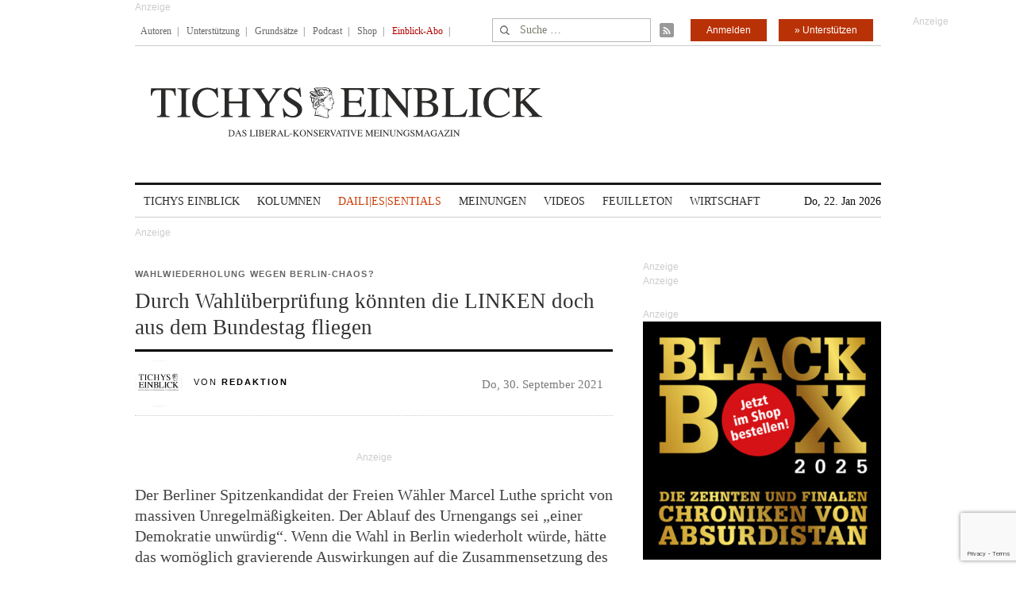

--- FILE ---
content_type: text/html; charset=utf-8
request_url: https://www.google.com/recaptcha/api2/anchor?ar=1&k=6Le6AmwiAAAAAOZstAX0__7Y59Efcp0Wh63ksq_W&co=aHR0cHM6Ly93d3cudGljaHlzZWluYmxpY2suZGU6NDQz&hl=en&v=PoyoqOPhxBO7pBk68S4YbpHZ&size=invisible&anchor-ms=20000&execute-ms=30000&cb=7h9hkhc2ks88
body_size: 48551
content:
<!DOCTYPE HTML><html dir="ltr" lang="en"><head><meta http-equiv="Content-Type" content="text/html; charset=UTF-8">
<meta http-equiv="X-UA-Compatible" content="IE=edge">
<title>reCAPTCHA</title>
<style type="text/css">
/* cyrillic-ext */
@font-face {
  font-family: 'Roboto';
  font-style: normal;
  font-weight: 400;
  font-stretch: 100%;
  src: url(//fonts.gstatic.com/s/roboto/v48/KFO7CnqEu92Fr1ME7kSn66aGLdTylUAMa3GUBHMdazTgWw.woff2) format('woff2');
  unicode-range: U+0460-052F, U+1C80-1C8A, U+20B4, U+2DE0-2DFF, U+A640-A69F, U+FE2E-FE2F;
}
/* cyrillic */
@font-face {
  font-family: 'Roboto';
  font-style: normal;
  font-weight: 400;
  font-stretch: 100%;
  src: url(//fonts.gstatic.com/s/roboto/v48/KFO7CnqEu92Fr1ME7kSn66aGLdTylUAMa3iUBHMdazTgWw.woff2) format('woff2');
  unicode-range: U+0301, U+0400-045F, U+0490-0491, U+04B0-04B1, U+2116;
}
/* greek-ext */
@font-face {
  font-family: 'Roboto';
  font-style: normal;
  font-weight: 400;
  font-stretch: 100%;
  src: url(//fonts.gstatic.com/s/roboto/v48/KFO7CnqEu92Fr1ME7kSn66aGLdTylUAMa3CUBHMdazTgWw.woff2) format('woff2');
  unicode-range: U+1F00-1FFF;
}
/* greek */
@font-face {
  font-family: 'Roboto';
  font-style: normal;
  font-weight: 400;
  font-stretch: 100%;
  src: url(//fonts.gstatic.com/s/roboto/v48/KFO7CnqEu92Fr1ME7kSn66aGLdTylUAMa3-UBHMdazTgWw.woff2) format('woff2');
  unicode-range: U+0370-0377, U+037A-037F, U+0384-038A, U+038C, U+038E-03A1, U+03A3-03FF;
}
/* math */
@font-face {
  font-family: 'Roboto';
  font-style: normal;
  font-weight: 400;
  font-stretch: 100%;
  src: url(//fonts.gstatic.com/s/roboto/v48/KFO7CnqEu92Fr1ME7kSn66aGLdTylUAMawCUBHMdazTgWw.woff2) format('woff2');
  unicode-range: U+0302-0303, U+0305, U+0307-0308, U+0310, U+0312, U+0315, U+031A, U+0326-0327, U+032C, U+032F-0330, U+0332-0333, U+0338, U+033A, U+0346, U+034D, U+0391-03A1, U+03A3-03A9, U+03B1-03C9, U+03D1, U+03D5-03D6, U+03F0-03F1, U+03F4-03F5, U+2016-2017, U+2034-2038, U+203C, U+2040, U+2043, U+2047, U+2050, U+2057, U+205F, U+2070-2071, U+2074-208E, U+2090-209C, U+20D0-20DC, U+20E1, U+20E5-20EF, U+2100-2112, U+2114-2115, U+2117-2121, U+2123-214F, U+2190, U+2192, U+2194-21AE, U+21B0-21E5, U+21F1-21F2, U+21F4-2211, U+2213-2214, U+2216-22FF, U+2308-230B, U+2310, U+2319, U+231C-2321, U+2336-237A, U+237C, U+2395, U+239B-23B7, U+23D0, U+23DC-23E1, U+2474-2475, U+25AF, U+25B3, U+25B7, U+25BD, U+25C1, U+25CA, U+25CC, U+25FB, U+266D-266F, U+27C0-27FF, U+2900-2AFF, U+2B0E-2B11, U+2B30-2B4C, U+2BFE, U+3030, U+FF5B, U+FF5D, U+1D400-1D7FF, U+1EE00-1EEFF;
}
/* symbols */
@font-face {
  font-family: 'Roboto';
  font-style: normal;
  font-weight: 400;
  font-stretch: 100%;
  src: url(//fonts.gstatic.com/s/roboto/v48/KFO7CnqEu92Fr1ME7kSn66aGLdTylUAMaxKUBHMdazTgWw.woff2) format('woff2');
  unicode-range: U+0001-000C, U+000E-001F, U+007F-009F, U+20DD-20E0, U+20E2-20E4, U+2150-218F, U+2190, U+2192, U+2194-2199, U+21AF, U+21E6-21F0, U+21F3, U+2218-2219, U+2299, U+22C4-22C6, U+2300-243F, U+2440-244A, U+2460-24FF, U+25A0-27BF, U+2800-28FF, U+2921-2922, U+2981, U+29BF, U+29EB, U+2B00-2BFF, U+4DC0-4DFF, U+FFF9-FFFB, U+10140-1018E, U+10190-1019C, U+101A0, U+101D0-101FD, U+102E0-102FB, U+10E60-10E7E, U+1D2C0-1D2D3, U+1D2E0-1D37F, U+1F000-1F0FF, U+1F100-1F1AD, U+1F1E6-1F1FF, U+1F30D-1F30F, U+1F315, U+1F31C, U+1F31E, U+1F320-1F32C, U+1F336, U+1F378, U+1F37D, U+1F382, U+1F393-1F39F, U+1F3A7-1F3A8, U+1F3AC-1F3AF, U+1F3C2, U+1F3C4-1F3C6, U+1F3CA-1F3CE, U+1F3D4-1F3E0, U+1F3ED, U+1F3F1-1F3F3, U+1F3F5-1F3F7, U+1F408, U+1F415, U+1F41F, U+1F426, U+1F43F, U+1F441-1F442, U+1F444, U+1F446-1F449, U+1F44C-1F44E, U+1F453, U+1F46A, U+1F47D, U+1F4A3, U+1F4B0, U+1F4B3, U+1F4B9, U+1F4BB, U+1F4BF, U+1F4C8-1F4CB, U+1F4D6, U+1F4DA, U+1F4DF, U+1F4E3-1F4E6, U+1F4EA-1F4ED, U+1F4F7, U+1F4F9-1F4FB, U+1F4FD-1F4FE, U+1F503, U+1F507-1F50B, U+1F50D, U+1F512-1F513, U+1F53E-1F54A, U+1F54F-1F5FA, U+1F610, U+1F650-1F67F, U+1F687, U+1F68D, U+1F691, U+1F694, U+1F698, U+1F6AD, U+1F6B2, U+1F6B9-1F6BA, U+1F6BC, U+1F6C6-1F6CF, U+1F6D3-1F6D7, U+1F6E0-1F6EA, U+1F6F0-1F6F3, U+1F6F7-1F6FC, U+1F700-1F7FF, U+1F800-1F80B, U+1F810-1F847, U+1F850-1F859, U+1F860-1F887, U+1F890-1F8AD, U+1F8B0-1F8BB, U+1F8C0-1F8C1, U+1F900-1F90B, U+1F93B, U+1F946, U+1F984, U+1F996, U+1F9E9, U+1FA00-1FA6F, U+1FA70-1FA7C, U+1FA80-1FA89, U+1FA8F-1FAC6, U+1FACE-1FADC, U+1FADF-1FAE9, U+1FAF0-1FAF8, U+1FB00-1FBFF;
}
/* vietnamese */
@font-face {
  font-family: 'Roboto';
  font-style: normal;
  font-weight: 400;
  font-stretch: 100%;
  src: url(//fonts.gstatic.com/s/roboto/v48/KFO7CnqEu92Fr1ME7kSn66aGLdTylUAMa3OUBHMdazTgWw.woff2) format('woff2');
  unicode-range: U+0102-0103, U+0110-0111, U+0128-0129, U+0168-0169, U+01A0-01A1, U+01AF-01B0, U+0300-0301, U+0303-0304, U+0308-0309, U+0323, U+0329, U+1EA0-1EF9, U+20AB;
}
/* latin-ext */
@font-face {
  font-family: 'Roboto';
  font-style: normal;
  font-weight: 400;
  font-stretch: 100%;
  src: url(//fonts.gstatic.com/s/roboto/v48/KFO7CnqEu92Fr1ME7kSn66aGLdTylUAMa3KUBHMdazTgWw.woff2) format('woff2');
  unicode-range: U+0100-02BA, U+02BD-02C5, U+02C7-02CC, U+02CE-02D7, U+02DD-02FF, U+0304, U+0308, U+0329, U+1D00-1DBF, U+1E00-1E9F, U+1EF2-1EFF, U+2020, U+20A0-20AB, U+20AD-20C0, U+2113, U+2C60-2C7F, U+A720-A7FF;
}
/* latin */
@font-face {
  font-family: 'Roboto';
  font-style: normal;
  font-weight: 400;
  font-stretch: 100%;
  src: url(//fonts.gstatic.com/s/roboto/v48/KFO7CnqEu92Fr1ME7kSn66aGLdTylUAMa3yUBHMdazQ.woff2) format('woff2');
  unicode-range: U+0000-00FF, U+0131, U+0152-0153, U+02BB-02BC, U+02C6, U+02DA, U+02DC, U+0304, U+0308, U+0329, U+2000-206F, U+20AC, U+2122, U+2191, U+2193, U+2212, U+2215, U+FEFF, U+FFFD;
}
/* cyrillic-ext */
@font-face {
  font-family: 'Roboto';
  font-style: normal;
  font-weight: 500;
  font-stretch: 100%;
  src: url(//fonts.gstatic.com/s/roboto/v48/KFO7CnqEu92Fr1ME7kSn66aGLdTylUAMa3GUBHMdazTgWw.woff2) format('woff2');
  unicode-range: U+0460-052F, U+1C80-1C8A, U+20B4, U+2DE0-2DFF, U+A640-A69F, U+FE2E-FE2F;
}
/* cyrillic */
@font-face {
  font-family: 'Roboto';
  font-style: normal;
  font-weight: 500;
  font-stretch: 100%;
  src: url(//fonts.gstatic.com/s/roboto/v48/KFO7CnqEu92Fr1ME7kSn66aGLdTylUAMa3iUBHMdazTgWw.woff2) format('woff2');
  unicode-range: U+0301, U+0400-045F, U+0490-0491, U+04B0-04B1, U+2116;
}
/* greek-ext */
@font-face {
  font-family: 'Roboto';
  font-style: normal;
  font-weight: 500;
  font-stretch: 100%;
  src: url(//fonts.gstatic.com/s/roboto/v48/KFO7CnqEu92Fr1ME7kSn66aGLdTylUAMa3CUBHMdazTgWw.woff2) format('woff2');
  unicode-range: U+1F00-1FFF;
}
/* greek */
@font-face {
  font-family: 'Roboto';
  font-style: normal;
  font-weight: 500;
  font-stretch: 100%;
  src: url(//fonts.gstatic.com/s/roboto/v48/KFO7CnqEu92Fr1ME7kSn66aGLdTylUAMa3-UBHMdazTgWw.woff2) format('woff2');
  unicode-range: U+0370-0377, U+037A-037F, U+0384-038A, U+038C, U+038E-03A1, U+03A3-03FF;
}
/* math */
@font-face {
  font-family: 'Roboto';
  font-style: normal;
  font-weight: 500;
  font-stretch: 100%;
  src: url(//fonts.gstatic.com/s/roboto/v48/KFO7CnqEu92Fr1ME7kSn66aGLdTylUAMawCUBHMdazTgWw.woff2) format('woff2');
  unicode-range: U+0302-0303, U+0305, U+0307-0308, U+0310, U+0312, U+0315, U+031A, U+0326-0327, U+032C, U+032F-0330, U+0332-0333, U+0338, U+033A, U+0346, U+034D, U+0391-03A1, U+03A3-03A9, U+03B1-03C9, U+03D1, U+03D5-03D6, U+03F0-03F1, U+03F4-03F5, U+2016-2017, U+2034-2038, U+203C, U+2040, U+2043, U+2047, U+2050, U+2057, U+205F, U+2070-2071, U+2074-208E, U+2090-209C, U+20D0-20DC, U+20E1, U+20E5-20EF, U+2100-2112, U+2114-2115, U+2117-2121, U+2123-214F, U+2190, U+2192, U+2194-21AE, U+21B0-21E5, U+21F1-21F2, U+21F4-2211, U+2213-2214, U+2216-22FF, U+2308-230B, U+2310, U+2319, U+231C-2321, U+2336-237A, U+237C, U+2395, U+239B-23B7, U+23D0, U+23DC-23E1, U+2474-2475, U+25AF, U+25B3, U+25B7, U+25BD, U+25C1, U+25CA, U+25CC, U+25FB, U+266D-266F, U+27C0-27FF, U+2900-2AFF, U+2B0E-2B11, U+2B30-2B4C, U+2BFE, U+3030, U+FF5B, U+FF5D, U+1D400-1D7FF, U+1EE00-1EEFF;
}
/* symbols */
@font-face {
  font-family: 'Roboto';
  font-style: normal;
  font-weight: 500;
  font-stretch: 100%;
  src: url(//fonts.gstatic.com/s/roboto/v48/KFO7CnqEu92Fr1ME7kSn66aGLdTylUAMaxKUBHMdazTgWw.woff2) format('woff2');
  unicode-range: U+0001-000C, U+000E-001F, U+007F-009F, U+20DD-20E0, U+20E2-20E4, U+2150-218F, U+2190, U+2192, U+2194-2199, U+21AF, U+21E6-21F0, U+21F3, U+2218-2219, U+2299, U+22C4-22C6, U+2300-243F, U+2440-244A, U+2460-24FF, U+25A0-27BF, U+2800-28FF, U+2921-2922, U+2981, U+29BF, U+29EB, U+2B00-2BFF, U+4DC0-4DFF, U+FFF9-FFFB, U+10140-1018E, U+10190-1019C, U+101A0, U+101D0-101FD, U+102E0-102FB, U+10E60-10E7E, U+1D2C0-1D2D3, U+1D2E0-1D37F, U+1F000-1F0FF, U+1F100-1F1AD, U+1F1E6-1F1FF, U+1F30D-1F30F, U+1F315, U+1F31C, U+1F31E, U+1F320-1F32C, U+1F336, U+1F378, U+1F37D, U+1F382, U+1F393-1F39F, U+1F3A7-1F3A8, U+1F3AC-1F3AF, U+1F3C2, U+1F3C4-1F3C6, U+1F3CA-1F3CE, U+1F3D4-1F3E0, U+1F3ED, U+1F3F1-1F3F3, U+1F3F5-1F3F7, U+1F408, U+1F415, U+1F41F, U+1F426, U+1F43F, U+1F441-1F442, U+1F444, U+1F446-1F449, U+1F44C-1F44E, U+1F453, U+1F46A, U+1F47D, U+1F4A3, U+1F4B0, U+1F4B3, U+1F4B9, U+1F4BB, U+1F4BF, U+1F4C8-1F4CB, U+1F4D6, U+1F4DA, U+1F4DF, U+1F4E3-1F4E6, U+1F4EA-1F4ED, U+1F4F7, U+1F4F9-1F4FB, U+1F4FD-1F4FE, U+1F503, U+1F507-1F50B, U+1F50D, U+1F512-1F513, U+1F53E-1F54A, U+1F54F-1F5FA, U+1F610, U+1F650-1F67F, U+1F687, U+1F68D, U+1F691, U+1F694, U+1F698, U+1F6AD, U+1F6B2, U+1F6B9-1F6BA, U+1F6BC, U+1F6C6-1F6CF, U+1F6D3-1F6D7, U+1F6E0-1F6EA, U+1F6F0-1F6F3, U+1F6F7-1F6FC, U+1F700-1F7FF, U+1F800-1F80B, U+1F810-1F847, U+1F850-1F859, U+1F860-1F887, U+1F890-1F8AD, U+1F8B0-1F8BB, U+1F8C0-1F8C1, U+1F900-1F90B, U+1F93B, U+1F946, U+1F984, U+1F996, U+1F9E9, U+1FA00-1FA6F, U+1FA70-1FA7C, U+1FA80-1FA89, U+1FA8F-1FAC6, U+1FACE-1FADC, U+1FADF-1FAE9, U+1FAF0-1FAF8, U+1FB00-1FBFF;
}
/* vietnamese */
@font-face {
  font-family: 'Roboto';
  font-style: normal;
  font-weight: 500;
  font-stretch: 100%;
  src: url(//fonts.gstatic.com/s/roboto/v48/KFO7CnqEu92Fr1ME7kSn66aGLdTylUAMa3OUBHMdazTgWw.woff2) format('woff2');
  unicode-range: U+0102-0103, U+0110-0111, U+0128-0129, U+0168-0169, U+01A0-01A1, U+01AF-01B0, U+0300-0301, U+0303-0304, U+0308-0309, U+0323, U+0329, U+1EA0-1EF9, U+20AB;
}
/* latin-ext */
@font-face {
  font-family: 'Roboto';
  font-style: normal;
  font-weight: 500;
  font-stretch: 100%;
  src: url(//fonts.gstatic.com/s/roboto/v48/KFO7CnqEu92Fr1ME7kSn66aGLdTylUAMa3KUBHMdazTgWw.woff2) format('woff2');
  unicode-range: U+0100-02BA, U+02BD-02C5, U+02C7-02CC, U+02CE-02D7, U+02DD-02FF, U+0304, U+0308, U+0329, U+1D00-1DBF, U+1E00-1E9F, U+1EF2-1EFF, U+2020, U+20A0-20AB, U+20AD-20C0, U+2113, U+2C60-2C7F, U+A720-A7FF;
}
/* latin */
@font-face {
  font-family: 'Roboto';
  font-style: normal;
  font-weight: 500;
  font-stretch: 100%;
  src: url(//fonts.gstatic.com/s/roboto/v48/KFO7CnqEu92Fr1ME7kSn66aGLdTylUAMa3yUBHMdazQ.woff2) format('woff2');
  unicode-range: U+0000-00FF, U+0131, U+0152-0153, U+02BB-02BC, U+02C6, U+02DA, U+02DC, U+0304, U+0308, U+0329, U+2000-206F, U+20AC, U+2122, U+2191, U+2193, U+2212, U+2215, U+FEFF, U+FFFD;
}
/* cyrillic-ext */
@font-face {
  font-family: 'Roboto';
  font-style: normal;
  font-weight: 900;
  font-stretch: 100%;
  src: url(//fonts.gstatic.com/s/roboto/v48/KFO7CnqEu92Fr1ME7kSn66aGLdTylUAMa3GUBHMdazTgWw.woff2) format('woff2');
  unicode-range: U+0460-052F, U+1C80-1C8A, U+20B4, U+2DE0-2DFF, U+A640-A69F, U+FE2E-FE2F;
}
/* cyrillic */
@font-face {
  font-family: 'Roboto';
  font-style: normal;
  font-weight: 900;
  font-stretch: 100%;
  src: url(//fonts.gstatic.com/s/roboto/v48/KFO7CnqEu92Fr1ME7kSn66aGLdTylUAMa3iUBHMdazTgWw.woff2) format('woff2');
  unicode-range: U+0301, U+0400-045F, U+0490-0491, U+04B0-04B1, U+2116;
}
/* greek-ext */
@font-face {
  font-family: 'Roboto';
  font-style: normal;
  font-weight: 900;
  font-stretch: 100%;
  src: url(//fonts.gstatic.com/s/roboto/v48/KFO7CnqEu92Fr1ME7kSn66aGLdTylUAMa3CUBHMdazTgWw.woff2) format('woff2');
  unicode-range: U+1F00-1FFF;
}
/* greek */
@font-face {
  font-family: 'Roboto';
  font-style: normal;
  font-weight: 900;
  font-stretch: 100%;
  src: url(//fonts.gstatic.com/s/roboto/v48/KFO7CnqEu92Fr1ME7kSn66aGLdTylUAMa3-UBHMdazTgWw.woff2) format('woff2');
  unicode-range: U+0370-0377, U+037A-037F, U+0384-038A, U+038C, U+038E-03A1, U+03A3-03FF;
}
/* math */
@font-face {
  font-family: 'Roboto';
  font-style: normal;
  font-weight: 900;
  font-stretch: 100%;
  src: url(//fonts.gstatic.com/s/roboto/v48/KFO7CnqEu92Fr1ME7kSn66aGLdTylUAMawCUBHMdazTgWw.woff2) format('woff2');
  unicode-range: U+0302-0303, U+0305, U+0307-0308, U+0310, U+0312, U+0315, U+031A, U+0326-0327, U+032C, U+032F-0330, U+0332-0333, U+0338, U+033A, U+0346, U+034D, U+0391-03A1, U+03A3-03A9, U+03B1-03C9, U+03D1, U+03D5-03D6, U+03F0-03F1, U+03F4-03F5, U+2016-2017, U+2034-2038, U+203C, U+2040, U+2043, U+2047, U+2050, U+2057, U+205F, U+2070-2071, U+2074-208E, U+2090-209C, U+20D0-20DC, U+20E1, U+20E5-20EF, U+2100-2112, U+2114-2115, U+2117-2121, U+2123-214F, U+2190, U+2192, U+2194-21AE, U+21B0-21E5, U+21F1-21F2, U+21F4-2211, U+2213-2214, U+2216-22FF, U+2308-230B, U+2310, U+2319, U+231C-2321, U+2336-237A, U+237C, U+2395, U+239B-23B7, U+23D0, U+23DC-23E1, U+2474-2475, U+25AF, U+25B3, U+25B7, U+25BD, U+25C1, U+25CA, U+25CC, U+25FB, U+266D-266F, U+27C0-27FF, U+2900-2AFF, U+2B0E-2B11, U+2B30-2B4C, U+2BFE, U+3030, U+FF5B, U+FF5D, U+1D400-1D7FF, U+1EE00-1EEFF;
}
/* symbols */
@font-face {
  font-family: 'Roboto';
  font-style: normal;
  font-weight: 900;
  font-stretch: 100%;
  src: url(//fonts.gstatic.com/s/roboto/v48/KFO7CnqEu92Fr1ME7kSn66aGLdTylUAMaxKUBHMdazTgWw.woff2) format('woff2');
  unicode-range: U+0001-000C, U+000E-001F, U+007F-009F, U+20DD-20E0, U+20E2-20E4, U+2150-218F, U+2190, U+2192, U+2194-2199, U+21AF, U+21E6-21F0, U+21F3, U+2218-2219, U+2299, U+22C4-22C6, U+2300-243F, U+2440-244A, U+2460-24FF, U+25A0-27BF, U+2800-28FF, U+2921-2922, U+2981, U+29BF, U+29EB, U+2B00-2BFF, U+4DC0-4DFF, U+FFF9-FFFB, U+10140-1018E, U+10190-1019C, U+101A0, U+101D0-101FD, U+102E0-102FB, U+10E60-10E7E, U+1D2C0-1D2D3, U+1D2E0-1D37F, U+1F000-1F0FF, U+1F100-1F1AD, U+1F1E6-1F1FF, U+1F30D-1F30F, U+1F315, U+1F31C, U+1F31E, U+1F320-1F32C, U+1F336, U+1F378, U+1F37D, U+1F382, U+1F393-1F39F, U+1F3A7-1F3A8, U+1F3AC-1F3AF, U+1F3C2, U+1F3C4-1F3C6, U+1F3CA-1F3CE, U+1F3D4-1F3E0, U+1F3ED, U+1F3F1-1F3F3, U+1F3F5-1F3F7, U+1F408, U+1F415, U+1F41F, U+1F426, U+1F43F, U+1F441-1F442, U+1F444, U+1F446-1F449, U+1F44C-1F44E, U+1F453, U+1F46A, U+1F47D, U+1F4A3, U+1F4B0, U+1F4B3, U+1F4B9, U+1F4BB, U+1F4BF, U+1F4C8-1F4CB, U+1F4D6, U+1F4DA, U+1F4DF, U+1F4E3-1F4E6, U+1F4EA-1F4ED, U+1F4F7, U+1F4F9-1F4FB, U+1F4FD-1F4FE, U+1F503, U+1F507-1F50B, U+1F50D, U+1F512-1F513, U+1F53E-1F54A, U+1F54F-1F5FA, U+1F610, U+1F650-1F67F, U+1F687, U+1F68D, U+1F691, U+1F694, U+1F698, U+1F6AD, U+1F6B2, U+1F6B9-1F6BA, U+1F6BC, U+1F6C6-1F6CF, U+1F6D3-1F6D7, U+1F6E0-1F6EA, U+1F6F0-1F6F3, U+1F6F7-1F6FC, U+1F700-1F7FF, U+1F800-1F80B, U+1F810-1F847, U+1F850-1F859, U+1F860-1F887, U+1F890-1F8AD, U+1F8B0-1F8BB, U+1F8C0-1F8C1, U+1F900-1F90B, U+1F93B, U+1F946, U+1F984, U+1F996, U+1F9E9, U+1FA00-1FA6F, U+1FA70-1FA7C, U+1FA80-1FA89, U+1FA8F-1FAC6, U+1FACE-1FADC, U+1FADF-1FAE9, U+1FAF0-1FAF8, U+1FB00-1FBFF;
}
/* vietnamese */
@font-face {
  font-family: 'Roboto';
  font-style: normal;
  font-weight: 900;
  font-stretch: 100%;
  src: url(//fonts.gstatic.com/s/roboto/v48/KFO7CnqEu92Fr1ME7kSn66aGLdTylUAMa3OUBHMdazTgWw.woff2) format('woff2');
  unicode-range: U+0102-0103, U+0110-0111, U+0128-0129, U+0168-0169, U+01A0-01A1, U+01AF-01B0, U+0300-0301, U+0303-0304, U+0308-0309, U+0323, U+0329, U+1EA0-1EF9, U+20AB;
}
/* latin-ext */
@font-face {
  font-family: 'Roboto';
  font-style: normal;
  font-weight: 900;
  font-stretch: 100%;
  src: url(//fonts.gstatic.com/s/roboto/v48/KFO7CnqEu92Fr1ME7kSn66aGLdTylUAMa3KUBHMdazTgWw.woff2) format('woff2');
  unicode-range: U+0100-02BA, U+02BD-02C5, U+02C7-02CC, U+02CE-02D7, U+02DD-02FF, U+0304, U+0308, U+0329, U+1D00-1DBF, U+1E00-1E9F, U+1EF2-1EFF, U+2020, U+20A0-20AB, U+20AD-20C0, U+2113, U+2C60-2C7F, U+A720-A7FF;
}
/* latin */
@font-face {
  font-family: 'Roboto';
  font-style: normal;
  font-weight: 900;
  font-stretch: 100%;
  src: url(//fonts.gstatic.com/s/roboto/v48/KFO7CnqEu92Fr1ME7kSn66aGLdTylUAMa3yUBHMdazQ.woff2) format('woff2');
  unicode-range: U+0000-00FF, U+0131, U+0152-0153, U+02BB-02BC, U+02C6, U+02DA, U+02DC, U+0304, U+0308, U+0329, U+2000-206F, U+20AC, U+2122, U+2191, U+2193, U+2212, U+2215, U+FEFF, U+FFFD;
}

</style>
<link rel="stylesheet" type="text/css" href="https://www.gstatic.com/recaptcha/releases/PoyoqOPhxBO7pBk68S4YbpHZ/styles__ltr.css">
<script nonce="stwyeNrildLOztigp7jqeA" type="text/javascript">window['__recaptcha_api'] = 'https://www.google.com/recaptcha/api2/';</script>
<script type="text/javascript" src="https://www.gstatic.com/recaptcha/releases/PoyoqOPhxBO7pBk68S4YbpHZ/recaptcha__en.js" nonce="stwyeNrildLOztigp7jqeA">
      
    </script></head>
<body><div id="rc-anchor-alert" class="rc-anchor-alert"></div>
<input type="hidden" id="recaptcha-token" value="[base64]">
<script type="text/javascript" nonce="stwyeNrildLOztigp7jqeA">
      recaptcha.anchor.Main.init("[\x22ainput\x22,[\x22bgdata\x22,\x22\x22,\[base64]/[base64]/[base64]/[base64]/[base64]/UltsKytdPUU6KEU8MjA0OD9SW2wrK109RT4+NnwxOTI6KChFJjY0NTEyKT09NTUyOTYmJk0rMTxjLmxlbmd0aCYmKGMuY2hhckNvZGVBdChNKzEpJjY0NTEyKT09NTYzMjA/[base64]/[base64]/[base64]/[base64]/[base64]/[base64]/[base64]\x22,\[base64]\\u003d\\u003d\x22,\x22wrfCqsO2w6vCg8KQw6PCjMK8eVjDucOfwrHDgMO7Amczw5ZCJhZTN8ORLMOOesKvwq1Yw5tfBR42w5HDmV9wwowzw6XCvCoFwpvCo8OrwrnCqBxXbixNWD7Cm8O/HBoTwr18TcOHw759SMOHEMKaw7DDtAPDqcORw6vClxJpworDry3CjsK1bMK4w4XChCh3w5ttPsOWw5VEOFvCuUVKfcOWwpvDlsOCw4zCpjpkwrgzFhHDuQHCv3rDhsOCahUtw7DDtMOqw7/DqMKUwq/CkcOlCxLCvMKDw6PDtGYFwoHCm2HDn8Oma8KHwrLCh8K6Zz/DjHnCucKyA8KMwrzCqGlSw6LCs8OHw5lrD8KvJV/[base64]/Dp0AqV8KGWy3CqsO1FlBiPn3Dk8OKwqvCqQoUXsOsw7rCtzFsIUnDqy3DoW8rwqhTMsKRw5/ChcKLCQcyw5LCoxbCtAN0wq4bw4LCukYAfhcTwobCgMK4IMKoEjfCskTDjsKowr/DnH5LacKudXzDrgTCqcO9wqxgWD/[base64]/CqcKrQgrDvcO9wozCvS0CdMO+ZcOhw4Qzd8Oxw6HCtB09w4DChsOOBBfDrRzCisKnw5XDng/DolUsXMKUKC7DgW7CqsOaw5MUfcKIXRsmScKGw5fChyLDn8KMGMOUw5HDs8Kfwossdi/CoGXDhT4Rw59hwq7DgMKQw6PCpcK+w6/Dthh+ccKeZ0QWRFrDqVwmwoXDtXHCvlLCi8ODwrpyw4klGMKGdMOnQsK8w7lseA7DnsKgw7FLSMOPWQDCusKRwp7DoMOmawDCpjQgRMK7w6nCu2fCv3zCizvCssKNDcOgw4t2GMOeaAA/CsOXw7vDhsKGwoZmWH/[base64]/EHbDoTDDkcKMcTLCqMKMwqfCm8OGScOkXsOpF8KJSTTDn8K5SRcsw7BpHsOiw5IuwrzCrMKVKh5xwrM7XsKlYsKiTXzDkFjDlMKZE8KJe8OZbMKsdC5Sw6Agwq4gw6JaOMOCw7jClWvDhsO/w7bCvcKZw7bCs8Ksw6XChsOOwqHDmk1vC01CWMKIwqs/eFjCjQ7DkC/Cu8KMTMKmw4sGVsKHN8KufsK6VWFNBcOyF3xALh3DhRPDjApdG8O/w4bDncOYw5M6CVrDtVoUwoDDvCXCtE1LwpDDtsKsKhbDuxbClsOyIEbDkXLCrcOZdMOzHsKYw53DisK1wrkOw5/Ch8O9aXnCnB7CmH3CuBBvwp/DtxcoFHINWMOMZsK2wofDhcK9BsOcwrtALcKwwp3DnsKVw6/DusKDwpnCohXDnhfDsmtRJHTDsTHCggLChMOIN8OqVxUnJ1PCucOPP1HDo8Olw7PDsMO/GXgbwqTDjBLDh8O8w6lrw7gvDcOVFMK8c8OwHQHDhG7DosO1O3BYw6dtwq5NwpjDoE4iblITLMOIw6xlRi3CgcOafMKFGcKdw75Fw6/DlAPCm0PChwvDvcKJP8KkJ2l5OjNKd8KxTMOiE8OfA3YTw63CtWnDgcO0YcKRwpvClcOywrBuaMK+woDDuQTCisKNwq/CnyR7w5Fww5TCu8O7w5bCsmDDiTkfwrDDp8KiwoIAwofDnxcNwqLCt0hFfMOFN8Orw5VIw45pw4zCmMKLGBt+w7dQw6/[base64]/CkWs3w7cmw5FVw7cowoHCiMOqCMOfwrtDSX5Fw43DqkHCjcKaZk9swqnClwU/[base64]/IcKQW1zDiMKcwprCoCvDvwrCucKJZ2ldwozCn3/CnFrDtGMrCsK7G8OHJ2jCpMKNwqjDnsO5TAzClDY8L8KVSMOAwppvw5rCpcOwCsK8w5LCqyXCnzvCtGxVYMKFWzZ3w5bCmwcXFcO5wrrCqX/DsyIhwpR0wqQkME/CrEXDuE/[base64]/[base64]/DuMO9wrnCnsK+worCjsKdLcKNwqhrwpkLwqNzw6/CgjAMw5DChTzDqB/DrhIKScKHwqAew7w3X8OqwrTDlMKjVgvCmikJSyLCocKAbcKAwpPDjQDCp1MJP8KPw45hw5Z2Mzcfw7zDlcKJR8O8VsKswo9zwrXCvD/DqcKuPAXDmg/[base64]/Dh8KAwobDrcKww7LDlMO6GwvCpl7Cl8OSw5fCs8OGWcKew7zDql0yCAwaRMOGblJEP8OdNcOUW2lbwp/DsMO8VcKpdUc+w43DmnVTwppYPcOvwoLCj3Bywr8CNMOyw5nCmcKawo/CqcKrDMObYz4RUhnDhsObwrw2wpJtSUYqw6TDsWXChsKxw5/DscOLwqfCmMOQwowOQ8KhAgDCtUHDu8OXwp9DHMKgPG7CiyjDgMOyw5nDmsKaRj7Cg8KUGw/Ci1wresOiwoPDosKRw5QgJWcEdQnCjsKow6IcRMO8RGPDpMKPMx/DsMO4wqJDasObQMKqR8KufcKiwoRQw5PCmAQAwo15w5nDpw9swprCuEQnwoTDoyQcMsKNwqdyw7TDkE7Cr2QfwqPCksOmw7vCgcKew5hpHjdaAF/CoDxZTsK3SSPDh8OZRxR2acOnwpkFNwsVW8OYw7zDuTzDlsOLVMKAb8OhGcOhw4V4aXoHUX5ochBvw7rDiAEcUQYWw7ozw6UHw7rCiDZzaWdscn/DhMKKw4p5DmQeAcKRwo7DpCfCqsObLF3CvjtlEjdawo/CmgQowqcSS2PCqMOxwrDCvDDCp1rDlnQywrTDk8K4w5s6w7hFY1PDvsKAw5zDiMOwa8OtLMO5woZrw7g3XwTDocODwrHCljcIUVfCrMOqfcKEw6ARwo/CtE8DOMOTJcKpTmbCrG4YPk/[base64]/[base64]/w7fCucOUw5NAScOKwrzDsncPAcKDHjHCsVbCm1wAwprCm8K4KkpGw5jDqw7CvsOQYMKww5QKwrMsw5geYsKuNsKKw6/DmsOOOi9Hw5bDrcKvw5YiccKgw4vDgRzCoMO2w5cPwojDhMKDwqzCncKIw57DmcKSw6t6wo/Dt8OpS04EY8KAwoDDm8Oqw5UrOB4ywqtYWUPCpnDDv8OXw5TCtsKuVcKmfAbDm2lzw44Ew6hSwqfCvDrDpMOdRTfCt0bDgsOjwqjDnjvCkRnCrMKtw7xCbR/[base64]/[base64]/Ij/Dq8KSCsO5w7PDrMOHXcOlw64JFcO9wroow6LDtMKGTWBPwoEiw59lwqctw6vDo8KHdMK5wpV6aA7CozMCw44WUR4HwrMOw4rDisOnw7zDpcKew7kFwrRGC3nDgMKqwpHCskjDi8O8cMKuwr/CnsOtdcKrCcO2fCXDscKsaXPChMKpScO2NX3DrcO4NMObw6h5AsKhw73CjW1twrwEfBM2w4XDtm/[base64]/aXnDlAQmwoAvwqLCu8OxN8KEZcOxwodYwqjCnsOgcsO1D8K2UcO6LB94w4HCkcOGD1jCp0nDisOeX2MDeC1DLFzCm8OTNcKYwoVMLcOkw4ZkFFTChA/ClUzCqnjCq8OMUhTDhsOcE8Kjw78nScKMfBfCkMKkDyE1dMKEISJEw5ttfsK0OyjDjsOswrfDhS5jZcOMRBFjw703wrXCoMKFOcKcAMKIw5ZKw4rCk8K+w6nDk1cjLcOOw7xKwrHDonUqw6PDtWHCvMKJwpMqwrTDnArDsyN/w7NcdcKAw4HCpWbDlMKbwpTDtsOgw7QRLsOtwokjS8K4csKvRMKowpPDrQhsw78LfRp7VGAHZxvDpcKTFzjDrcOveMOBw4bCpAfDvMK5XgIlG8OETzUzd8Kbb2nDsiJab8K/wojDqMK+DEzDuzjDpcOYwpzDn8KmQsKsw4XCnh/DocKVw6NJw4IISAbCnRQ5wqNrwqZtIVsuw6DCkcKxEcOpWk3DuUgtwpzCssO3w5LDuFhrw6jDkcKaV8KQbRxSawTDgkgMYsKlwprDsVcSPUV8eRzClkjCqwUBwrEEDFXCpTPDrm1EGMOfw7/Cg3fDgcOOXSt5w6R7X2ZFw7nDtsK6w6Ekwq4qw75CwoDDihUWVHHCjEk5VsKSG8KfwrzDjyXCuxbDuz8tesK0wr9RImHClcOGwrbCgirCi8Oyw6jDlWFZBTvDlD7DssKswqFWw77Cr31Nwr3Dpw8Fw7rDhUYWD8KDScKHO8KewrURwq/Co8OZdkvClB/DmwnDjFnDnRzChzvCnQPDr8O3GsKfYcOEKMKBRQbCpFBfwpfCkFp1Gkcbd1/Dim3CswbDtcKyVVxGw6t3w7B/woTDucOkIE8Pw7rCusK4wrzDucKjwrPDkcOiZF/CmQ8xJcKKwrPDhl4Mw7RxS3LDuB11wqXDjMOMSAnCvcKVZ8OHw7jDtBYNFsKYwrHCvh9bNsOLw4Iyw4pNw4/DuAvDsmErOMO3w54Nw6YVw4M0WsONUhvDm8Kww5IefsKqIMKiOljDqMK4KEI9w6Q3wojCs8K+VwTCq8Ole8OaXcKhXcOXVcKCNsObwrDCpgtFw4t/Q8O0EMKVw6NAw598TMO5AMKOJsOpMsKiw7AkPUfCnXfDn8ODwq/DjcOrQ8O+wqbDs8Kdw7UkMsK3fMK8wrAowqAswpBYwqYjwpXCs8O/woLDin9dGsK3H8K7wp5EwoTCn8Ojw5pAbHtUw4PDpUgvBATCgH4fEMKDwrplwpHCgQxuwq/DvxjDocOcwpLDhMOSw7fCp8OxwqBIRsKdDQrChMOqI8KXVcKDw6EHw6/DuF4AwqbCn0thwpzDjH9PbhXDlUnCrsKEwoPDqsO3w5NHEypww5bCosK8bMKKw5lEwqHChsOuw7nCrcKrHcOQw5vCuUUOw7wAUy0+w7siRMOnejlRw5gywqLCsH4Sw7rCgsKRQy46Bl/Dli/CtcOqw5bCl8K1wo5KAhdHwo7DsAbCvcKjcV5RwobCscKew7skEVQgw6zDnFPDmcKRwpcpecK1Q8KIwp/DoWzDusO4wolCw4k9KsOYw705SsK5w5XCicK7wqXCrhvDscK0wrxmwpUWwp9xcsOvw6pUworDiUBWPB3DnMO8w7B/QQUCwobDkzjCv8O8w4Iuw47Dgw3DtjlqcE3Du3fDsGEnLXPDrw/[base64]/[base64]/DTpxwqnCtMOsEMOAPU0WS8Kvw5dKw4HDicOlVMKvM27DkxfCvcK6LcOyH8K7w6UXw6LCuhs9WMKxw70Sw4NOwpZcw5B4w6kOwrHDicKdQWrDo31kGx/[base64]/O0LChSQodjvCnGhBwqNLwrPDi0A3w4weBMKxbVAqPcOOw6kNwpRwaw1SKMO1w59xbMKxY8KTVcOsZy7Dp8OMwrJhwq3DksOPw4/DtsOeTQDDqMK0KMOncMKBBl3DlSLDrcOHw7nCmMOdw75Iwo7DksOmw6HCssOBXSZrF8OqwopEw5TChyJ6eW/DlkMTFsOvw4XDssOew7M2QMK8HcOddMOHw5vCoQB+IMOdw4/DuULDnMOXHQ4FwovDlD4INcOXekbCkcK9w444woJSwq3DiAQTw73DscOzw5jDs2hpwonDo8OVAiJgwrnCucKydsKgwohxU2t7w7kCwq3DjFMmwqLCgwt1Pj/DqQ/DnSvChcKlBsOrwpcaXArCqCXDnS/[base64]/DnsOXwqJCwpEPUWHDm8KgRSomf2Q7UQ3DhUs3wrXDj8ORZMOCU8KBHC0Fw4l4w5LDv8Oew6p9EMOxw4lURcOFwowqw6sffSoHw7LCpsOUwp/[base64]/DuyZ9aMOmwo/Dt8OEw4/CqMO0fsO9wo3DhcK3w4LCty5OcsO1Q1jDisO3w7Qew6XDt8OKCMObfxfDtyfCoEZVw6TCscKxw7ZgJU8LYcOzGHTCpsOfworDk1JSU8OJZhnDmntlw6DCmcKbcz7DrnFdw7zCiQXClDFUI0/DlE0tGAo0M8KNw7LDpzfDkMOMBGQdwoRhwrHCkXAqG8KuAwTDhAsaw5TCjU9eY8Oxw5zCkw5scynCm8K9SjsnRB/CmEpPwrsRw7QPe0Vqw4sLAMOMVMKPIzQ2LkFXw6bCocKzb0fCuy0iYXfChkdtHMKqA8OdwpNxcUM1w5clwp3DnjfDs8KVw7NKYlfCn8OfcFXDniEcw6hmTj1pFy9Mwq3DhMO7w4/ChMKMwrrCk1rCggEQGsOjwptSRcKLKXDCvGtWwrjCu8OMwqfCh8Orwq/[base64]/DuH/[base64]/CrTLCksOhDsOLw5PDj8OucEjDphbDvsO6w68OZBdEw4pkwoosw4TDjnrCrB8DK8KDfwJUw7bCii3Cr8K0LcOjNsKqRsKaw5nDlMK1w4BoTDE1wpLCs8Olw4/Dk8O4w5kqOMONTsOxw79rwovDgH7CoMKFw47CgETDnUh5KFXDqMKcw40+wpnDqG7Ct8O9ZcKiLsK+w6bDj8Ojw7ZCwqzCsBrChcKowrrCoGzCh8KiDsOFDcOwQkfCs8KmSMKzNmB4wqpawr/[base64]/DgGN9wqFqZ3DCoQRJw4rDuirCtgtjP3sRw7TCpWJkHsOJwrISwozDvCMcwr7CoABtcsOgXcKLEcOjCsOecRnDhwd6w73DhRHDuS1WZcKQw7QtwpPDv8O/[base64]/CgcOAwpjDt8O8w5jDqEoAC8OoYnLDvgYow5jCs0YLw7o/OwnCtT3CpFjCn8OTZcOuA8O/ZMOZRkNuOXMvwr8nEcKcwrvCo38swogFw4zDh8Kxd8KVw4dPw7rDrRTCvhI3EibDoWbCqBUdw7F7w7R4ZGfCjMOSw47Ck8KYw6dew6nCv8Oyw7hcwqssTMO8NcOST8KmLsOSwr/CosOuw7fDr8KILmIRLzdQwo/DtMKMIUvClGhHIcO/[base64]/CpAUNw5Fpwp/ClsOCFU0ow5JbZcKxw7jDk8KYw7HDkcKGw5zDu8OOLcOCwo8NwpvCqWrDhMK3bcOMRMOuUw7DgRtCwqZPUsOtw7LDlVNTw7g9SsOgUj3Dh8Okwp1Gwr/CgDMmw4rCiwBNw6LCsmETwqEfw49YClXDl8OsDMOnw6Muwo3CkcO/wqfClmzCnsKXYMKmwrPDjMK2UsKlwrPCh07DrsOwPGHCuEY8csOfwojCg8K4cBlrw6UdwrAkFicReMKVw4bDgMOawqPDr1PDkMOGwolFJAfDv8KxaMKFw53Csgw3w7jCgsORwoYqNMKzwopTecKaOyPCgsOLIgrDoVXCmjPDigbDocOpw7A0wr/[base64]/[base64]/[base64]/[base64]/[base64]/CkBsCw5LDgwTDkGoRw4/[base64]/CnmHDgBViKsOmw6JvYU82wqvDo8KsMk3Cr20ZfiJeQcKyYcKIwqLDtcO2wq48BsOXwozDosOmwrcuD2wyYcKXw6Bpf8KOXAvCpXvDjVkLUcOww47DjHIFb0Ekw7jDn1sowpXDmHsRR30fAsOoWjZ5w7HCq33CrsKZYMOiw7vCo35Bw7lvJUd2fH/CrsOyw7kFwqvDpcOkZGUQasOcYT7CjzPDk8OQcB1bDjLDnMKhOS0oTyNfwqAVw5/DnyjDhcOhB8OjYETDsMOfLQzDi8KFCj8zw5DDoHHDj8Ofw6zDkcKvwo8zw4nDiMONfzzDn0vCjjgwwpoSwrjCsCxow6fChibCmDFiw4rDmgg0KsOUw5PCkCTDrC9CwqV8w6/CusKPw6tUE3gsIsK0AsO5LsOPw6AEw4nDjcOsw68wAFw/K8KiWVUzNSM6wpLDriXCrTpKdhYnw43ChSFKw73ClnFfw6XDmwfDjsKMPsK4NVEMwqTCj8K+wr7Dl8K5w6HDo8OqwqfDn8KewpzDuUbDkWY/[base64]/w6wcw7XDtMK5woITw5Q+OiLDv0/CnATCpsKSMMOyw7QxCEvDoMOpwoYKfR3Dv8OXw7zDsBLDgMOIw6LDvcODbl11ScKcEg/CscOCw5kfNcKzw5NLwrQFw4HClsOFHUfDssKFUAY0QsKSw7JTPUpBMQDCklvDkik5woh/[base64]/dSwnXnbDvMOVwpbDqzRDK8O1wpfDhsOmwrrCgcKZKiDDk1/DtcKZNMOOw75EX3I5cznDuVlZwpPDlWxiWMOwwonCocO6UCs5woIhwpjDnQrDnnEhwrtMW8OgAClnw6jDvkPCjBFsIWHCgTxpT8KwEMO/wpvDhmMMw7opZcOjw4TDtcKRPcKxw4jChcKvw5tFw58DFMKZw77DkMOfOw9aPMKhSsOtFcOGwpJ1cHZZwrIcw5kxcCcELirDrmU9DMKLbGssVXgLw5J3JMKRw4PCv8OACxgRw7F0JcKiRMOZwr8lY0DCkHA/eMK1YSvDusOTDsOWwr9aP8Kyw67DhSQGwqsFw78/UcKAIVHCh8OEF8KAw67DmMOmwp0QQknCn1XDqhUrwocMw6HCg8KlZk3DpcOfP1fDhcOSRMK/BAbCkAR9w7JGw63DvgAkSsO0awBzwpADcsOfworDlFDDjUrDnCDDmcOXwovDt8OCQsOXUhwKw5phIUpBZ8OVW3/CpsKtCcKrw4A/GHnDkz4GTl/Dm8Kvw7cuV8OMai9Mw6ccwpgVwotrw73Cl23CtMKtKQsIZ8OYJ8OXeMKBOltXwr3DmUIkw7kFbBLCucOmwr0Ee0pQw5c9wrDCi8KlPcKWLCcyW1PCmMKeR8ORc8ONbFUKGFDDh8KQY8ONw4TDsgHDlEVfWWjDkmETf1A3w4HDjxfDqhrDoHnCg8K/wrfCjcOKRcOlDcOlw5BZWnJDdMOCw5PCosKRRcO8NQ8gKMOLw71Aw7zDsVERwqvDncOVwpAwwp9/w5/CiAjDjBzDuFnCq8KCSsKPTCl1wpfDu17DjRYmdh3CghrCh8OJwozDiMO9a0psw5vDh8KdK2PCrsO/w6tzw7RQdsOjMsKPLsKgwoB4ecOWw4psw4HDok18HBJVUsORw78ebcONRSZ/PXwhD8OyVcOmw7IawqY/[base64]/DgsOYFy90Tlcyw7rCjRIdwqbCh8OZwoHCl8OyMyLDiHNQQFI3w5bDs8KXfTE5wpTDpcKWGkxAf8K3Eipew7UlwqhWA8Oiw4ptw7rCvADCncOPHcO4ERwUX0MnV8O2w69XbcOJwrkewr8nZUkfw4TDr0dswr/DhWPDv8K0M8KGwqdpT8KCPsOsQ8K7wobDqXElwqvCosOzw5Yfwo7DksOzw6TCqVrCg8OTw6k/[base64]/w71Awr3CjcOxP8Oxw6Zswp44cV5GLDoPwqDCi8K6WcK3woU8w5jCmcOdHMO3w5rCuwPCtRHDpwkKwocLIsOJwq/[base64]/[base64]/Cjws0w4oGesOoX8KhbA0zw6QVNMKILnLDkMKnLDjDu8KvLcORVGbCgnB8NA/CnwbCgEdGMsOMdH5nw7/CjQ/Cl8ODwokAw7BBwp/DmcOYw6hQd0DDisOmwobDqWPDoMKDc8Ocw7bDumLCvB7Dl8OKw7fDjSdAMcO7PQPCgTfDscO5w7bCljgccWTCpGrDtMOnNsKSw4zDhiDDplbCuggvw7LCiMKzSELCrTgcTTnDnsOreMKzFWvDhRXDkMKgd8K0GcO8w7DDjkEkw6LDmMKyNwsZw5/Dmi7Dv2wVwo9jwq/DpU1/IUbCgBnCnSUkNyHDpQPDswjChSHDp1YAQiIYN1zDiVwNK0Nlw59Ab8KdXG4GQ2HDsE9iwrF7RcO/[base64]/ClB3CmDV4wq5YwrjDkGEBworCqj/DnlHCjcKwTCDDpyLDpS8kUjfCksKobGJ5w6LCuHbDrA/[base64]/w77DnsOgwqAnw6LCl8OPecK0w4DChsOCbCcIw6/CpkvCuBfCjUHCpRPCnmnCrVMAU0EWwowewpvDrk04wpvCjMOewqHDhsOHwpMcwrYnOsOnwr1dL20ew7ZjPMOywqdiwosVCngOw6UEdQ3CpcOkI3lpwqPDohzCpsKcwojCrsKuwrDDgMO8OsKGW8K3wo4rNSoUBQrCqsK6csO4QMKvFsKOwr/[base64]/FMOQQz3Dj8OCAA3DnRXCssOCfQLDhSdEwrtZwr/CnMO/ZgTCucKuwph2w5rCoi7DpjjDhcO5PQkce8KBQMKIw7bDqMKvVMOAZBZKXz0wwoPDsjHCucOTw6rCrsOvU8KNMSbCrUJnwpzCs8O7wqnDo8KORmnChAFqwpbCocKfw7dFUzHChSQ5w6x8wqDDiyVgYMOLQQnDs8KuwoZ+KjZzZcONwq0Kw5fCkcOewro3wq/DiCspwrZ1OMOvesOEwpRAw4vCh8KDwp7CizJ5OxHDhG5pPMOiw7fDpGkJK8O9C8KcwpXCmnlyNQDDr8KRWXnCshQhcsOJw7HDosODaxDDvkvCp8KOD8KpK2bDtMOoMcOnwrzCoRETwo3DvsOcSsKlPMOQwrjCv3dKHk3DuzvChSsvw6snw5/ClcK6JMKwOMKFwoFMeV1bwr/Dt8O5w5rCm8K4w7IOKEdjDMOqdMOJwrFBLAZbwotRw4XDsMO8woouwq7DoChKwrLCqxgTw5HDgMKUN3zDssKtwoVVw4PCogLChnjCisKTw5cRw4rChEvDk8Oxw7U/UsOOC2nDlMKMwoNsCsK0A8KLwo9sw68kD8OgwohQw5wDLz3CrTtPwoJ2eBjDnRFqZRnCgxfCh08HwolYw6jDnF5JdcO0XsKMBhrCv8OwwpPCr0pjwqTDo8OsJMOTFMKbQHc/wofDnsOxP8KXw6d4wqcQwpnDnxbCqEMNelgufcO1w6Y0E8Ovw7PChMKow4IWbRFjwpPDuD3CiMKURX5nBxPCoTXDkiIaUE5qw5fDu2t4XMKSRcK9AirClsOMw5jDijvDkMOOImbDhcKewqNIwrQ+OSZ1UhLCr8OtBcO+L1RIEMOkwrl/wpDDozXDmlgkwovCmMO6KMOyPH7DpS50w7p8wrPDs8KMXHfCmntlAcOMwq7Dq8OAcsOxw67DuETDrBMlWsKKbAF4U8KNQ8KCwrstw6oAwoTCt8Kmw6XDhVY1w4HClFZHbMOEwqMkL8KkIFwDH8OLw4LDq8OQw4rCtV7CoMKywqHDkxrDpk/DjEPDksK4BHDDoC7CtzzDrQB9wqMrwq1KwpbCiyY3wr/DomJRw6vCpg/[base64]/CuATClcK+FXfDpMKgwqZOw6QsOMOWwqnDoXlvO8KVwqxBT3LCjQp6w6/DgT3CisKrP8KRIsKoMsOsw446wq3ClcOuAsOQwq/CvsOvfmQRwroBwrnDi8O9fcOuwrlJwpvDlcKSwpF6XBvCsMKye8OUOsOoaG97w5NsJG8LwrvCncKDwox8AsKIIsOVJMKHwpXDlVLCjRJTw5/DkMOyw7XDvQvCs2glw6U0WnvCtRQpTsOhw7xBwrvDvMKpY0w2XcORL8O0wonCg8Ojw6/Dv8KrDH/[base64]/Dj8OnwqpKwpTDm8K/wqbDgSfCkD7Ck0HDncKVw4rDvQLCjcKzwqPDvMKLYGZcw6Rfw6JRMsOudTTClsK5IQnCtcOZNVbDhBDDiMKTW8OBRGVUwo/[base64]/D8Oqw7I6I2rDh23CicOPwo5PH8K1w6EYTDB9wr1iL8OkQcK1w6wRQsOrKBYCw4zCgcKswoQpw6nCnsKSF37Cs0XCn1I+eMKiw6Yrwq/CkVMDS2RuA2Q+wogVJUIMIsO+N1wPE3vCgcK8LsKWw4HDr8Odw4nDsiIjNsKQwrHDnhcbIsOUw4VFK03DkyRANB8WwqrDvcOdwrLDshLDnCxFKsK4X1EawoXCsGNkwqrDihHCnWs/wpjCqXcxXzvDuj5vwqDDi2zCmsKnwoYHccKUwpRPfA7DjwfDjh9yLMK0w68QXMOaPApHNgglCgrDlzFPGMOmTsO8wrM0dTQowpYUwrTCl0FUIMOEecKHbBHDinJWbMKHwojCkcOGMMKIw6Qkw4rDnS8yC1McP8O/EXzClcOBw7oEGcO+wokUJHkhw7jDncOBwrnDl8KgPMK1woQDFcKFwrjDpEbDu8KiTsK1w6gWw43DoxU0aSnCq8KaJ0lpL8OzAzpVPx7DuSLCscOew4TDmDscJjUsOT3CtcKZQMKufBwewrk1AMOqw59/[base64]/[base64]/DocK9w4k/w5/CqsKpwr8uwpBmwonDuFnDpWHDrMKmOcKiFz/CpcKUFWfCmsKsDsOtw4Ykw7NIXEI5w4wPFwjDkMK8w7nDr3Mcwq0cTsKKPMO2FcKWwpcYJlQqwqPCnMKnK8KFw5XCr8O0cEtVQcKOw4DDo8KJwq/CgcKDFWDCp8KIw67Ci2/DkyzDjCkUUmfDrsKKwo0bIsKcw71EHcOUX8Oqw48ESnHCqRfCjWfDp0nDlsO9KxHDnjwDw5rDghbCmcO2KX5/w5bClMKhw4B2w6F4Jl9ZUCVQAMKRw4VAw5caw57DpDN2w4wJw7EjwqwOwpLChsKdBsOPB1xnGsKlwrZnK8OYw4XDmMKCw5d2cMOBwrNcMkBEd8OKcmHCgsK0wrNDw7Zxw7DDgcOZLcKudUHDjMODwq0sH8K/QSwARcKYRCJTDxZSK8KRQhbDgwjCrQUoVnzCkzUowroiw5MPw5DCm8O2wrfDusO7PcKDEl/[base64]/CgRrDr8OuA1HDjWnDgQTDvXDDn0d0wr4ddVjCuibCgG4LNMKiw6HDscKnIx7Dvg5cw4TDksKjwo9UKzbDnMKrX8KqJsK8w7B8RRDCpsOwVxDDvsKOGm9bUMOdw7zCnj3CucKmw7/CuCnCtzQAw53DmMK3QcKgw4HDucKFw6/CpxjCkBBaYsKADzvDk2vDvWFaHcKzCWwzwqpnSWhdP8KGwrjCkcK8IsKyw43DhEopwocjwr/CqE3Ds8OewoxuwqLDjSnDpx7DvlZ0fsOAIXnCkA/DsyLCsMOuwrkSw6LCg8O7NyDDqiJ7w71BTsKmE03DvCAoWFnDo8KpUwxjwqZ1w5NywqgXwqtPQ8KmEsOBw4AGwpMMIMKHScOxwq4/w67Dv1N/woJiwpPDg8KxwqDCkRM6w7fCqcO+EMKqw6vCvMKJw7s7TC84AcOVVcK/[base64]/w4HDkHbDq3RYUlHCiH0AwqLDqE/[base64]/EMKZw7twbXMew5hqwobDoWpZMcOKw7EAwp1rasKSdcKIw47DhcOlNyLCiSbCgwbChsObI8K2wq8WESrDsD/CosOPwpPDssKpw6bDtFLCr8OCwo/Dr8OjwqbCqcOEQ8KWWGA+MHnCicKDw57Dvz5/WTR+EMOaZzwIwqrDlRLCisOAworDh8Onw6XDrT/DsVwVw6fDkkHDklocw7DCnsKuJcKIw4DDtcOEw4ANwqlowozDiW0gwpREw5lwJsKtwqzCt8K/BsK0wozDkB/CmcKNw4jCgMOqZCnCtcOTw69Hw5N8w7J6woQFwqLCskzCs8Kuwp/DpMKBw7/CgsKew4lWwrTClSTDlnVFwoDDpTPCssODCgdhSwTDowzCvGFRWntBwp/CusKVwrvCqcKlJsOfXyEEw4Ekw5dSw7rCrsKdw6NxSsOOdVJmPsObw5ZswqwfJFhtw5slC8Oew5Yzw6PCsMKkw7xowrXDrMOsOcOUCsKuGMKuw5fDp8KLwo0DaDo7WXQDDMKQw4jDmsK+wqrCq8Kow50bwqxKPGQ1LjLCsAYhw44NHMOyw4LCqiXDmcK5Yx/[base64]/FMOmw4LDnyRVwrjDu2TDvSJTGlA7w7lTf8KiAMKzw74Nw6ogOsK/w7TCnD3CsCrDrcORw7zCpcOBVjjDlCDCg3luw6kkw79fPgp/[base64]/DpcKgFDDDk8O/[base64]/CosKXKcOHw4p3w43Du2jDsMKRwo9ewp7DpsOvLn1pAMOfbcOawrwHwog/woIlc2XDvh3Ch8OUA1nCqsOHaU9Ww5dGRMKQw54Qw75keEo5woLDvyvDuiHDl8KCGsODIWnDmWdAd8Odw4fDvMOqw7HCtXE5eV3DnWPDj8O/w4nDhQ3ClRHCtsOZbhzDpm/DjXLDlz3DpmHDo8KfwrgpUcK7c13ChmxrICfChMOGw6khwrUsZMO1woxYwpfCvMOYw4cOwrfDkMOdw5PCtWfDhDgtwqXDuwzCsANBUFR0Q1U+wotEacO0wrgzw4BOwoTDpVbDlix6DnU9wo3CtsOrfA0+wr/CpsKPwpnCv8OJPRzCksKHRGfCoDfDunrDlcOnw5PCmnxsw7QfYwhqAsKZOEvCl1o/Ak/DgcKRw5DDqcK9fBvDq8OZw48zCsKVw6PDsMK+w6bCtcKsZ8O8wpR2w6YTwqbDisOywr3Do8KnwpzDlsKRwo3CkERhUy3CjMOWTsKiJE43wrF8wr/CqsKqw4fDiznCocKdwoTDuTRNL24QJFPCs2/DrsOdw49Iw5McK8K1wq/CmcO2w6kJw5d4w5o7woJ7wpJmJMOaPMKNUMObccKWwoEWGcOGVsOMwobDsjPDlsO1UXDDv8Oyw4k6wo5CG2FqfxHCnF1XwovCicO2W2xywrrCjnLCqXwlcsKRAHx4bDcwbMKpd2tjJsO9BMOOXWXDv8OrMWfDusKawrxoVkbClsKzwq/Dnm/[base64]/w7jDtwEQwrfCkBnDs8OFDF4Bw7BbLcOuw69fLMOiQ8KqVMKPw6nCvMOjwpEVMMOKw5s2ED3CtxwKFFnDlC9wSMKNNMO9PgkVw5hKwovDssOZdMO3w4vCj8O8WcO1QcOtWMK+wq/DvkXDiiMuSzwzwpPCusKRKsKuw5HCi8KyK14CeGtGJ8KCYwfDhMOWAFbCnHYHWMKBwrrDgMO1w79TWcKKDMKSwqc7w54bTQfCisOow7jCgsKTbRoZw6g0w7DCiMKDSsKCHsO3c8KnG8KOCmQew6YRAFhkEzTCpFwlw6/DpzoUwpxsFD57QMOOLsKmwpcDIcKeMzE8wp0rQsO3w604c8Onw7Fww4YOQjDCtMOTw7ghbMOmw5Jwa8OvaQPDgWPDtWXCuhTCoCzDjD1HfMKge8OAw75aPlIwQ8KhwrLCm2stXcO3wrhPB8KXasOow5QIw6AowrJZwprDmlLDtcKgRMKySsKrPSnCqsKDwoJ/OjDDpSFsw6Faw6zDhyw6w7QlHEMbdh7CkAxPWMKWbsKVw7tURsOlw6XChcO2wq8BBiXCocK5w4XDi8OuccKcJx9IPEcnwrAbw5tww7hawpjChgLCrsKzw7wrwp5YEsOLPw/[base64]/CiUp+QsO4wp3Di8KXw5LCsX3CgX0HZcOlAMKBA8Knw6HCjsK6Xg9PwqrCrMKxJW0tDsOCPTfCoz1UwqxzTg5NdsOoW1zDtl/[base64]/wqESwrzDtcK6GxTCqULDqcOfFcKhM8OSwrsXQsOdOMKjWWDDpCV5EcORwrfCuSkWw4fDl8OJc8OydsK9B21zw5Vww757w7JYED0JJlXDuTTCg8OaLS0Zw7fCncOFwobCoT1Ow6Umwo/[base64]/DpMKowpzDnyXDq19Rw40GMcKlJsOmFD8MwqfCnRnDisO5GHrDjk9zwrPDhMKMwqUkHcOCTnbClsKYR0PDtENpXMOsCMKEwoLCncKzMMKCdMOpEXhSwpLDjMKSwrXDm8KrDR/DhMOVw7xzLcKVw5fDpMKCw7tSMiXChMKSKiRlWS3DvsKQw5LDjMKUYE9oUMOoGMKPwrc3wpsRUlTDgcOUwoMtwr7CiUPDm0PDr8KnY8OtPBVlXcKDwqJkw6/[base64]/CrTnCk3puBMKsHMKPdcOnCsO1asODw6cMOzFYZTnDocOWQDXDmMK8w7bDpFfCocOqw6U6ai/DtEjCkRV9wpMCWsKSB8OWwpxld24+UcOqwpdBIMK8XwDDmgPDnkJ7KnUmOcK8wp1QasOtw6FKwrdYwqHColVrwqJvRxHDpcKrdcOMJCrDv0BbKFvCqzfCh8OnSsOYEz8GaXrDoMOCwoHDinzCkRYTw7nCjinCtsOOw7HDtcOmS8Ovw7zDkMO5VzJsYsKWwoPDth5pw5/DhRnDpsKwF0bCr31oT30Uw43CsRHCrMOlwoHDskZRwpUBw79qwrIaXEvDii/Dp8K/w4XDqcKFWcK/[base64]/Co8KSw6zCoG3Cs8KkLsOzB09uN8K9PsOdwprDin3Ci8KMM8KmLiTCjsK6wpvDtcKGDBDCv8OjdsKJwp10wqbDscKfwrrCocOaESfCskbCn8KGw60EworCksKoPHYpInJSwq/[base64]/MQfCk8KnUntkw5ICH3TDkGrCrcK7G8K4BsOJc8Kgw6vCv1bDqFzCncKjw7Zlw7t5OcKOwofCqwLDiXXDh1fDuW3CminDmmrCgSEzcnPDoyojTQhRH8KsZTvDt8O8wpXDm8Kgwr9kw5pvw7DDiGnCoEJ1ZsKnZBAUWgDCisOhIQDDpsObwp3Dhyt/A0jClsOzwpNxd8OBwrwLwqUgBsOQaRoLbcObw6lFWHAmwp09Y8Oxwo0JwpQ/I8O+ZjPDtcOqw40nw6HCqMO8FsK4wqJiWcKuagTDslDDmBvCtkRQwpEDRBE\\u003d\x22],null,[\x22conf\x22,null,\x226Le6AmwiAAAAAOZstAX0__7Y59Efcp0Wh63ksq_W\x22,0,null,null,null,0,[21,125,63,73,95,87,41,43,42,83,102,105,109,121],[1017145,130],0,null,null,null,null,0,null,0,null,700,1,null,0,\[base64]/76lBhnEnQkZnOKMAhmv8xEZ\x22,0,0,null,null,1,null,0,1,null,null,null,0],\x22https://www.tichyseinblick.de:443\x22,null,[3,1,1],null,null,null,1,3600,[\x22https://www.google.com/intl/en/policies/privacy/\x22,\x22https://www.google.com/intl/en/policies/terms/\x22],\x22l/oyYMJ+tOqiYvriG+DilVauh+O+rAGneHPCVfsJnVw\\u003d\x22,1,0,null,1,1769083560636,0,0,[251,119],null,[36,174,203,112],\x22RC-t_nPANDLfLsTOg\x22,null,null,null,null,null,\x220dAFcWeA4o4JFcHWiAn7A-APjUaCzTrsphebKlm0lmFj9VOUGQG2McQlqUCnnB20snwtrEvumKPk8t4MhyO4NtcRjuyPvR-RNlHA\x22,1769166360729]");
    </script></body></html>